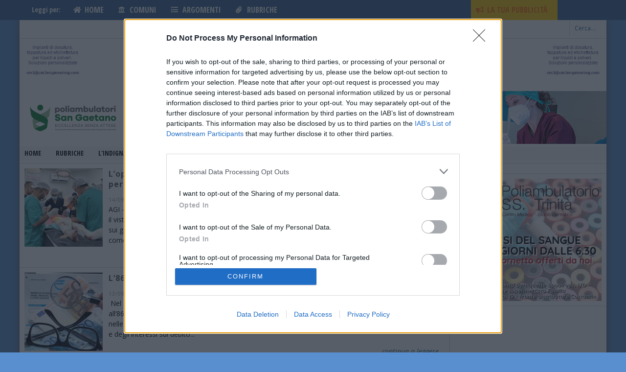

--- FILE ---
content_type: text/html; charset=utf-8
request_url: https://www.google.com/recaptcha/api2/aframe
body_size: 264
content:
<!DOCTYPE HTML><html><head><meta http-equiv="content-type" content="text/html; charset=UTF-8"></head><body><script nonce="kiJrpnctmiY3fxMdFWdPeg">/** Anti-fraud and anti-abuse applications only. See google.com/recaptcha */ try{var clients={'sodar':'https://pagead2.googlesyndication.com/pagead/sodar?'};window.addEventListener("message",function(a){try{if(a.source===window.parent){var b=JSON.parse(a.data);var c=clients[b['id']];if(c){var d=document.createElement('img');d.src=c+b['params']+'&rc='+(localStorage.getItem("rc::a")?sessionStorage.getItem("rc::b"):"");window.document.body.appendChild(d);sessionStorage.setItem("rc::e",parseInt(sessionStorage.getItem("rc::e")||0)+1);localStorage.setItem("rc::h",'1769646096972');}}}catch(b){}});window.parent.postMessage("_grecaptcha_ready", "*");}catch(b){}</script></body></html>